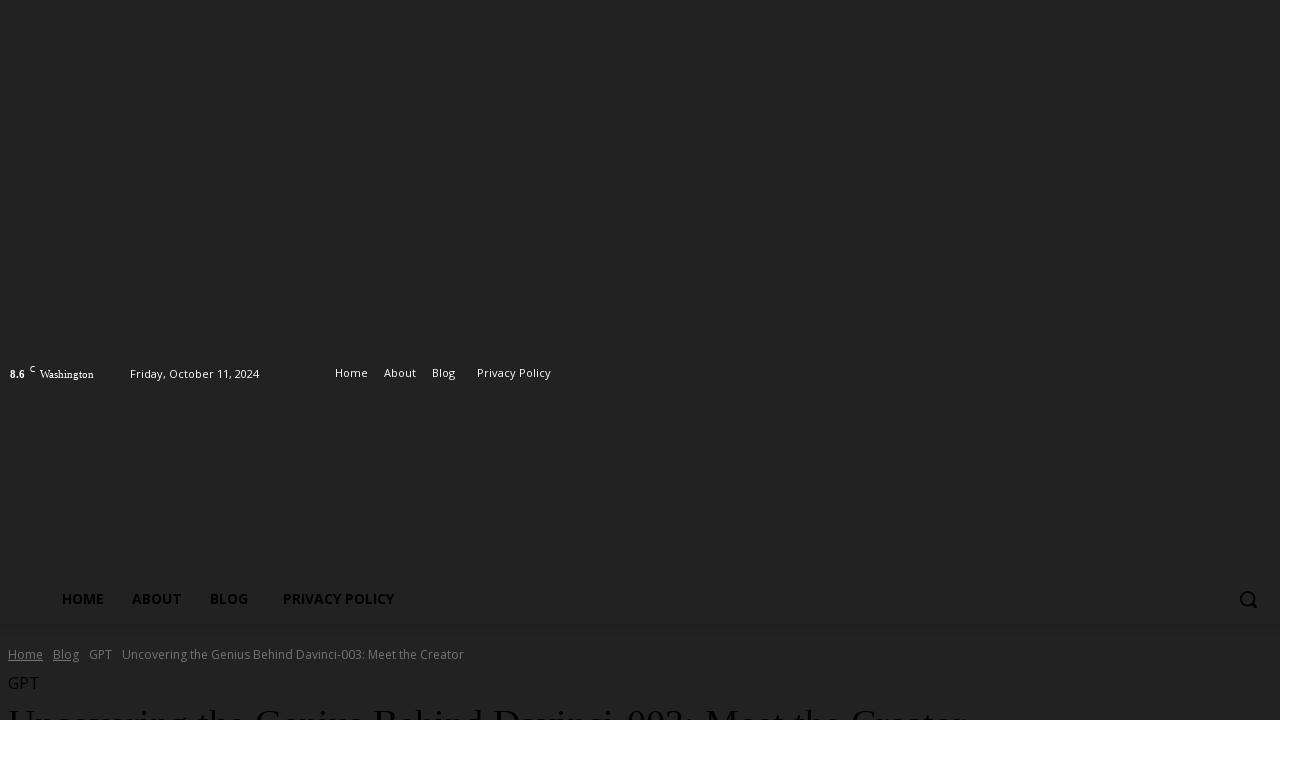

--- FILE ---
content_type: text/html; charset=utf-8
request_url: https://www.google.com/recaptcha/api2/aframe
body_size: 267
content:
<!DOCTYPE HTML><html><head><meta http-equiv="content-type" content="text/html; charset=UTF-8"></head><body><script nonce="hCA_sFGvNTDEGxDBQ7DHtg">/** Anti-fraud and anti-abuse applications only. See google.com/recaptcha */ try{var clients={'sodar':'https://pagead2.googlesyndication.com/pagead/sodar?'};window.addEventListener("message",function(a){try{if(a.source===window.parent){var b=JSON.parse(a.data);var c=clients[b['id']];if(c){var d=document.createElement('img');d.src=c+b['params']+'&rc='+(localStorage.getItem("rc::a")?sessionStorage.getItem("rc::b"):"");window.document.body.appendChild(d);sessionStorage.setItem("rc::e",parseInt(sessionStorage.getItem("rc::e")||0)+1);localStorage.setItem("rc::h",'1768820063257');}}}catch(b){}});window.parent.postMessage("_grecaptcha_ready", "*");}catch(b){}</script></body></html>

--- FILE ---
content_type: application/javascript; charset=utf-8
request_url: https://fundingchoicesmessages.google.com/f/AGSKWxWhhrWDANcwbDmJa9m6UnsmGQSo0jbDL-Yrw06FijXHhQTHN-egP4HTFQJij15e7nVDdhBKhhzQSRyrIG93-AYlMDZjVdYYeR4B-cDx1SvMQs8xLVBF8HjK7YMhyoM5hbJFhYM4szoT1vGpQw3K7jzMm3YYBVnFobJhQFoUuktjzyrzrpIL670iDAHv/_/ads?zone_id=/150x200-/adcheck?/160x600._ads3.
body_size: -1291
content:
window['f521431f-61f3-4ce6-a90e-76dda6404d45'] = true;